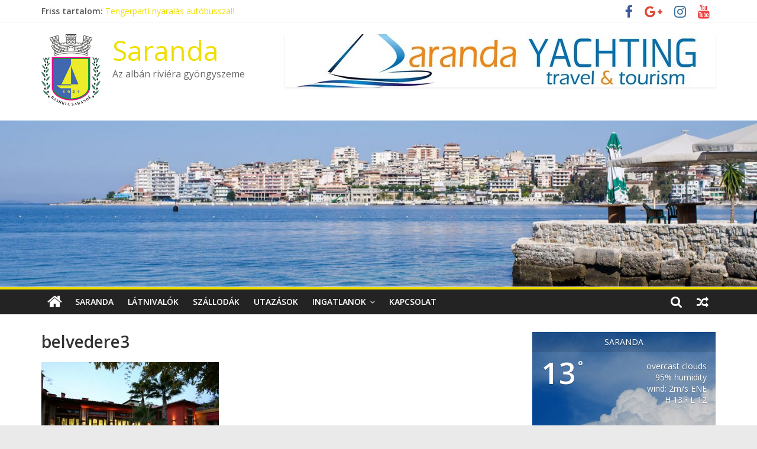

--- FILE ---
content_type: text/html; charset=UTF-8
request_url: https://saranda.hu/belvedere3/
body_size: 12471
content:
<!DOCTYPE html>
<html dir="ltr" lang="hu"
	prefix="og: https://ogp.me/ns#" >
<head>
	<meta charset="UTF-8"/>
	<meta name="viewport" content="width=device-width, initial-scale=1">
	<link rel="profile" href="http://gmpg.org/xfn/11"/>
	<title>belvedere3 | Saranda</title>

		<!-- All in One SEO 4.3.3 - aioseo.com -->
		<meta name="robots" content="max-image-preview:large" />
		<link rel="canonical" href="https://saranda.hu/belvedere3/" />
		<meta name="generator" content="All in One SEO (AIOSEO) 4.3.3 " />
		<meta property="og:locale" content="hu_HU" />
		<meta property="og:site_name" content="Saranda | Az albán riviéra gyöngyszeme" />
		<meta property="og:type" content="article" />
		<meta property="og:title" content="belvedere3 | Saranda" />
		<meta property="og:url" content="https://saranda.hu/belvedere3/" />
		<meta property="og:image" content="https://saranda.hu/wp-content/uploads/2017/10/cropped-saranda-cim.png" />
		<meta property="og:image:secure_url" content="https://saranda.hu/wp-content/uploads/2017/10/cropped-saranda-cim.png" />
		<meta property="article:published_time" content="2017-10-11T13:58:55+00:00" />
		<meta property="article:modified_time" content="2017-10-11T13:58:55+00:00" />
		<meta name="twitter:card" content="summary_large_image" />
		<meta name="twitter:title" content="belvedere3 | Saranda" />
		<meta name="twitter:image" content="https://saranda.hu/wp-content/uploads/2017/10/cropped-saranda-cim.png" />
		<meta name="google" content="nositelinkssearchbox" />
		<script type="application/ld+json" class="aioseo-schema">
			{"@context":"https:\/\/schema.org","@graph":[{"@type":"BreadcrumbList","@id":"https:\/\/saranda.hu\/belvedere3\/#breadcrumblist","itemListElement":[{"@type":"ListItem","@id":"https:\/\/saranda.hu\/#listItem","position":1,"item":{"@type":"WebPage","@id":"https:\/\/saranda.hu\/","name":"Home","description":"Az alb\u00e1n rivi\u00e9ra gy\u00f6ngyszeme","url":"https:\/\/saranda.hu\/"},"nextItem":"https:\/\/saranda.hu\/belvedere3\/#listItem"},{"@type":"ListItem","@id":"https:\/\/saranda.hu\/belvedere3\/#listItem","position":2,"item":{"@type":"WebPage","@id":"https:\/\/saranda.hu\/belvedere3\/","name":"belvedere3","url":"https:\/\/saranda.hu\/belvedere3\/"},"previousItem":"https:\/\/saranda.hu\/#listItem"}]},{"@type":"ItemPage","@id":"https:\/\/saranda.hu\/belvedere3\/#itempage","url":"https:\/\/saranda.hu\/belvedere3\/","name":"belvedere3 | Saranda","inLanguage":"hu-HU","isPartOf":{"@id":"https:\/\/saranda.hu\/#website"},"breadcrumb":{"@id":"https:\/\/saranda.hu\/belvedere3\/#breadcrumblist"},"author":{"@id":"https:\/\/saranda.hu\/author\/bd1293fb665423ecc8000f1f7dc27afc\/#author"},"creator":{"@id":"https:\/\/saranda.hu\/author\/bd1293fb665423ecc8000f1f7dc27afc\/#author"},"datePublished":"2017-10-11T13:58:55+00:00","dateModified":"2017-10-11T13:58:55+00:00"},{"@type":"Organization","@id":"https:\/\/saranda.hu\/#organization","name":"Saranda","url":"https:\/\/saranda.hu\/","logo":{"@type":"ImageObject","url":"https:\/\/saranda.hu\/wp-content\/uploads\/2017\/10\/cropped-saranda-cim.png","@id":"https:\/\/saranda.hu\/#organizationLogo","width":100,"height":121},"image":{"@id":"https:\/\/saranda.hu\/#organizationLogo"}},{"@type":"Person","@id":"https:\/\/saranda.hu\/author\/bd1293fb665423ecc8000f1f7dc27afc\/#author","url":"https:\/\/saranda.hu\/author\/bd1293fb665423ecc8000f1f7dc27afc\/","name":"saranda","image":{"@type":"ImageObject","@id":"https:\/\/saranda.hu\/belvedere3\/#authorImage","url":"https:\/\/secure.gravatar.com\/avatar\/29e5ba8e6d15f8721c37247d8ca5ac1d?s=96&d=mm&r=g","width":96,"height":96,"caption":"saranda"}},{"@type":"WebSite","@id":"https:\/\/saranda.hu\/#website","url":"https:\/\/saranda.hu\/","name":"Saranda","description":"Az alb\u00e1n rivi\u00e9ra gy\u00f6ngyszeme","inLanguage":"hu-HU","publisher":{"@id":"https:\/\/saranda.hu\/#organization"}}]}
		</script>
		<!-- All in One SEO -->

<link rel='dns-prefetch' href='//fonts.googleapis.com' />
<link rel="alternate" type="application/rss+xml" title="Saranda &raquo; hírcsatorna" href="https://saranda.hu/feed/" />
<script type="text/javascript">
window._wpemojiSettings = {"baseUrl":"https:\/\/s.w.org\/images\/core\/emoji\/14.0.0\/72x72\/","ext":".png","svgUrl":"https:\/\/s.w.org\/images\/core\/emoji\/14.0.0\/svg\/","svgExt":".svg","source":{"concatemoji":"https:\/\/saranda.hu\/wp-includes\/js\/wp-emoji-release.min.js?ver=6.2.8"}};
/*! This file is auto-generated */
!function(e,a,t){var n,r,o,i=a.createElement("canvas"),p=i.getContext&&i.getContext("2d");function s(e,t){p.clearRect(0,0,i.width,i.height),p.fillText(e,0,0);e=i.toDataURL();return p.clearRect(0,0,i.width,i.height),p.fillText(t,0,0),e===i.toDataURL()}function c(e){var t=a.createElement("script");t.src=e,t.defer=t.type="text/javascript",a.getElementsByTagName("head")[0].appendChild(t)}for(o=Array("flag","emoji"),t.supports={everything:!0,everythingExceptFlag:!0},r=0;r<o.length;r++)t.supports[o[r]]=function(e){if(p&&p.fillText)switch(p.textBaseline="top",p.font="600 32px Arial",e){case"flag":return s("\ud83c\udff3\ufe0f\u200d\u26a7\ufe0f","\ud83c\udff3\ufe0f\u200b\u26a7\ufe0f")?!1:!s("\ud83c\uddfa\ud83c\uddf3","\ud83c\uddfa\u200b\ud83c\uddf3")&&!s("\ud83c\udff4\udb40\udc67\udb40\udc62\udb40\udc65\udb40\udc6e\udb40\udc67\udb40\udc7f","\ud83c\udff4\u200b\udb40\udc67\u200b\udb40\udc62\u200b\udb40\udc65\u200b\udb40\udc6e\u200b\udb40\udc67\u200b\udb40\udc7f");case"emoji":return!s("\ud83e\udef1\ud83c\udffb\u200d\ud83e\udef2\ud83c\udfff","\ud83e\udef1\ud83c\udffb\u200b\ud83e\udef2\ud83c\udfff")}return!1}(o[r]),t.supports.everything=t.supports.everything&&t.supports[o[r]],"flag"!==o[r]&&(t.supports.everythingExceptFlag=t.supports.everythingExceptFlag&&t.supports[o[r]]);t.supports.everythingExceptFlag=t.supports.everythingExceptFlag&&!t.supports.flag,t.DOMReady=!1,t.readyCallback=function(){t.DOMReady=!0},t.supports.everything||(n=function(){t.readyCallback()},a.addEventListener?(a.addEventListener("DOMContentLoaded",n,!1),e.addEventListener("load",n,!1)):(e.attachEvent("onload",n),a.attachEvent("onreadystatechange",function(){"complete"===a.readyState&&t.readyCallback()})),(e=t.source||{}).concatemoji?c(e.concatemoji):e.wpemoji&&e.twemoji&&(c(e.twemoji),c(e.wpemoji)))}(window,document,window._wpemojiSettings);
</script>
<style type="text/css">
img.wp-smiley,
img.emoji {
	display: inline !important;
	border: none !important;
	box-shadow: none !important;
	height: 1em !important;
	width: 1em !important;
	margin: 0 0.07em !important;
	vertical-align: -0.1em !important;
	background: none !important;
	padding: 0 !important;
}
</style>
	<link rel='stylesheet' id='wp-block-library-css' href='https://saranda.hu/wp-includes/css/dist/block-library/style.min.css?ver=6.2.8' type='text/css' media='all' />
<link rel='stylesheet' id='classic-theme-styles-css' href='https://saranda.hu/wp-includes/css/classic-themes.min.css?ver=6.2.8' type='text/css' media='all' />
<style id='global-styles-inline-css' type='text/css'>
body{--wp--preset--color--black: #000000;--wp--preset--color--cyan-bluish-gray: #abb8c3;--wp--preset--color--white: #ffffff;--wp--preset--color--pale-pink: #f78da7;--wp--preset--color--vivid-red: #cf2e2e;--wp--preset--color--luminous-vivid-orange: #ff6900;--wp--preset--color--luminous-vivid-amber: #fcb900;--wp--preset--color--light-green-cyan: #7bdcb5;--wp--preset--color--vivid-green-cyan: #00d084;--wp--preset--color--pale-cyan-blue: #8ed1fc;--wp--preset--color--vivid-cyan-blue: #0693e3;--wp--preset--color--vivid-purple: #9b51e0;--wp--preset--gradient--vivid-cyan-blue-to-vivid-purple: linear-gradient(135deg,rgba(6,147,227,1) 0%,rgb(155,81,224) 100%);--wp--preset--gradient--light-green-cyan-to-vivid-green-cyan: linear-gradient(135deg,rgb(122,220,180) 0%,rgb(0,208,130) 100%);--wp--preset--gradient--luminous-vivid-amber-to-luminous-vivid-orange: linear-gradient(135deg,rgba(252,185,0,1) 0%,rgba(255,105,0,1) 100%);--wp--preset--gradient--luminous-vivid-orange-to-vivid-red: linear-gradient(135deg,rgba(255,105,0,1) 0%,rgb(207,46,46) 100%);--wp--preset--gradient--very-light-gray-to-cyan-bluish-gray: linear-gradient(135deg,rgb(238,238,238) 0%,rgb(169,184,195) 100%);--wp--preset--gradient--cool-to-warm-spectrum: linear-gradient(135deg,rgb(74,234,220) 0%,rgb(151,120,209) 20%,rgb(207,42,186) 40%,rgb(238,44,130) 60%,rgb(251,105,98) 80%,rgb(254,248,76) 100%);--wp--preset--gradient--blush-light-purple: linear-gradient(135deg,rgb(255,206,236) 0%,rgb(152,150,240) 100%);--wp--preset--gradient--blush-bordeaux: linear-gradient(135deg,rgb(254,205,165) 0%,rgb(254,45,45) 50%,rgb(107,0,62) 100%);--wp--preset--gradient--luminous-dusk: linear-gradient(135deg,rgb(255,203,112) 0%,rgb(199,81,192) 50%,rgb(65,88,208) 100%);--wp--preset--gradient--pale-ocean: linear-gradient(135deg,rgb(255,245,203) 0%,rgb(182,227,212) 50%,rgb(51,167,181) 100%);--wp--preset--gradient--electric-grass: linear-gradient(135deg,rgb(202,248,128) 0%,rgb(113,206,126) 100%);--wp--preset--gradient--midnight: linear-gradient(135deg,rgb(2,3,129) 0%,rgb(40,116,252) 100%);--wp--preset--duotone--dark-grayscale: url('#wp-duotone-dark-grayscale');--wp--preset--duotone--grayscale: url('#wp-duotone-grayscale');--wp--preset--duotone--purple-yellow: url('#wp-duotone-purple-yellow');--wp--preset--duotone--blue-red: url('#wp-duotone-blue-red');--wp--preset--duotone--midnight: url('#wp-duotone-midnight');--wp--preset--duotone--magenta-yellow: url('#wp-duotone-magenta-yellow');--wp--preset--duotone--purple-green: url('#wp-duotone-purple-green');--wp--preset--duotone--blue-orange: url('#wp-duotone-blue-orange');--wp--preset--font-size--small: 13px;--wp--preset--font-size--medium: 20px;--wp--preset--font-size--large: 36px;--wp--preset--font-size--x-large: 42px;--wp--preset--spacing--20: 0.44rem;--wp--preset--spacing--30: 0.67rem;--wp--preset--spacing--40: 1rem;--wp--preset--spacing--50: 1.5rem;--wp--preset--spacing--60: 2.25rem;--wp--preset--spacing--70: 3.38rem;--wp--preset--spacing--80: 5.06rem;--wp--preset--shadow--natural: 6px 6px 9px rgba(0, 0, 0, 0.2);--wp--preset--shadow--deep: 12px 12px 50px rgba(0, 0, 0, 0.4);--wp--preset--shadow--sharp: 6px 6px 0px rgba(0, 0, 0, 0.2);--wp--preset--shadow--outlined: 6px 6px 0px -3px rgba(255, 255, 255, 1), 6px 6px rgba(0, 0, 0, 1);--wp--preset--shadow--crisp: 6px 6px 0px rgba(0, 0, 0, 1);}:where(.is-layout-flex){gap: 0.5em;}body .is-layout-flow > .alignleft{float: left;margin-inline-start: 0;margin-inline-end: 2em;}body .is-layout-flow > .alignright{float: right;margin-inline-start: 2em;margin-inline-end: 0;}body .is-layout-flow > .aligncenter{margin-left: auto !important;margin-right: auto !important;}body .is-layout-constrained > .alignleft{float: left;margin-inline-start: 0;margin-inline-end: 2em;}body .is-layout-constrained > .alignright{float: right;margin-inline-start: 2em;margin-inline-end: 0;}body .is-layout-constrained > .aligncenter{margin-left: auto !important;margin-right: auto !important;}body .is-layout-constrained > :where(:not(.alignleft):not(.alignright):not(.alignfull)){max-width: var(--wp--style--global--content-size);margin-left: auto !important;margin-right: auto !important;}body .is-layout-constrained > .alignwide{max-width: var(--wp--style--global--wide-size);}body .is-layout-flex{display: flex;}body .is-layout-flex{flex-wrap: wrap;align-items: center;}body .is-layout-flex > *{margin: 0;}:where(.wp-block-columns.is-layout-flex){gap: 2em;}.has-black-color{color: var(--wp--preset--color--black) !important;}.has-cyan-bluish-gray-color{color: var(--wp--preset--color--cyan-bluish-gray) !important;}.has-white-color{color: var(--wp--preset--color--white) !important;}.has-pale-pink-color{color: var(--wp--preset--color--pale-pink) !important;}.has-vivid-red-color{color: var(--wp--preset--color--vivid-red) !important;}.has-luminous-vivid-orange-color{color: var(--wp--preset--color--luminous-vivid-orange) !important;}.has-luminous-vivid-amber-color{color: var(--wp--preset--color--luminous-vivid-amber) !important;}.has-light-green-cyan-color{color: var(--wp--preset--color--light-green-cyan) !important;}.has-vivid-green-cyan-color{color: var(--wp--preset--color--vivid-green-cyan) !important;}.has-pale-cyan-blue-color{color: var(--wp--preset--color--pale-cyan-blue) !important;}.has-vivid-cyan-blue-color{color: var(--wp--preset--color--vivid-cyan-blue) !important;}.has-vivid-purple-color{color: var(--wp--preset--color--vivid-purple) !important;}.has-black-background-color{background-color: var(--wp--preset--color--black) !important;}.has-cyan-bluish-gray-background-color{background-color: var(--wp--preset--color--cyan-bluish-gray) !important;}.has-white-background-color{background-color: var(--wp--preset--color--white) !important;}.has-pale-pink-background-color{background-color: var(--wp--preset--color--pale-pink) !important;}.has-vivid-red-background-color{background-color: var(--wp--preset--color--vivid-red) !important;}.has-luminous-vivid-orange-background-color{background-color: var(--wp--preset--color--luminous-vivid-orange) !important;}.has-luminous-vivid-amber-background-color{background-color: var(--wp--preset--color--luminous-vivid-amber) !important;}.has-light-green-cyan-background-color{background-color: var(--wp--preset--color--light-green-cyan) !important;}.has-vivid-green-cyan-background-color{background-color: var(--wp--preset--color--vivid-green-cyan) !important;}.has-pale-cyan-blue-background-color{background-color: var(--wp--preset--color--pale-cyan-blue) !important;}.has-vivid-cyan-blue-background-color{background-color: var(--wp--preset--color--vivid-cyan-blue) !important;}.has-vivid-purple-background-color{background-color: var(--wp--preset--color--vivid-purple) !important;}.has-black-border-color{border-color: var(--wp--preset--color--black) !important;}.has-cyan-bluish-gray-border-color{border-color: var(--wp--preset--color--cyan-bluish-gray) !important;}.has-white-border-color{border-color: var(--wp--preset--color--white) !important;}.has-pale-pink-border-color{border-color: var(--wp--preset--color--pale-pink) !important;}.has-vivid-red-border-color{border-color: var(--wp--preset--color--vivid-red) !important;}.has-luminous-vivid-orange-border-color{border-color: var(--wp--preset--color--luminous-vivid-orange) !important;}.has-luminous-vivid-amber-border-color{border-color: var(--wp--preset--color--luminous-vivid-amber) !important;}.has-light-green-cyan-border-color{border-color: var(--wp--preset--color--light-green-cyan) !important;}.has-vivid-green-cyan-border-color{border-color: var(--wp--preset--color--vivid-green-cyan) !important;}.has-pale-cyan-blue-border-color{border-color: var(--wp--preset--color--pale-cyan-blue) !important;}.has-vivid-cyan-blue-border-color{border-color: var(--wp--preset--color--vivid-cyan-blue) !important;}.has-vivid-purple-border-color{border-color: var(--wp--preset--color--vivid-purple) !important;}.has-vivid-cyan-blue-to-vivid-purple-gradient-background{background: var(--wp--preset--gradient--vivid-cyan-blue-to-vivid-purple) !important;}.has-light-green-cyan-to-vivid-green-cyan-gradient-background{background: var(--wp--preset--gradient--light-green-cyan-to-vivid-green-cyan) !important;}.has-luminous-vivid-amber-to-luminous-vivid-orange-gradient-background{background: var(--wp--preset--gradient--luminous-vivid-amber-to-luminous-vivid-orange) !important;}.has-luminous-vivid-orange-to-vivid-red-gradient-background{background: var(--wp--preset--gradient--luminous-vivid-orange-to-vivid-red) !important;}.has-very-light-gray-to-cyan-bluish-gray-gradient-background{background: var(--wp--preset--gradient--very-light-gray-to-cyan-bluish-gray) !important;}.has-cool-to-warm-spectrum-gradient-background{background: var(--wp--preset--gradient--cool-to-warm-spectrum) !important;}.has-blush-light-purple-gradient-background{background: var(--wp--preset--gradient--blush-light-purple) !important;}.has-blush-bordeaux-gradient-background{background: var(--wp--preset--gradient--blush-bordeaux) !important;}.has-luminous-dusk-gradient-background{background: var(--wp--preset--gradient--luminous-dusk) !important;}.has-pale-ocean-gradient-background{background: var(--wp--preset--gradient--pale-ocean) !important;}.has-electric-grass-gradient-background{background: var(--wp--preset--gradient--electric-grass) !important;}.has-midnight-gradient-background{background: var(--wp--preset--gradient--midnight) !important;}.has-small-font-size{font-size: var(--wp--preset--font-size--small) !important;}.has-medium-font-size{font-size: var(--wp--preset--font-size--medium) !important;}.has-large-font-size{font-size: var(--wp--preset--font-size--large) !important;}.has-x-large-font-size{font-size: var(--wp--preset--font-size--x-large) !important;}
.wp-block-navigation a:where(:not(.wp-element-button)){color: inherit;}
:where(.wp-block-columns.is-layout-flex){gap: 2em;}
.wp-block-pullquote{font-size: 1.5em;line-height: 1.6;}
</style>
<link rel='stylesheet' id='awesome-weather-css' href='https://saranda.hu/wp-content/plugins/awesome-weather/awesome-weather.css?ver=6.2.8' type='text/css' media='all' />
<style id='awesome-weather-inline-css' type='text/css'>
.awesome-weather-wrap { font-family: 'Open Sans', sans-serif; font-weight: 400; font-size: 14px; line-height: 14px; }
</style>
<link rel='stylesheet' id='opensans-googlefont-css' href='//fonts.googleapis.com/css?family=Open+Sans%3A400&#038;ver=6.2.8' type='text/css' media='all' />
<link rel='stylesheet' id='contact-form-7-css' href='https://saranda.hu/wp-content/plugins/contact-form-7/includes/css/styles.css?ver=5.1.7' type='text/css' media='all' />
<link rel='stylesheet' id='colormag_google_fonts-css' href='//fonts.googleapis.com/css?family=Open+Sans%3A400%2C600&#038;ver=6.2.8' type='text/css' media='all' />
<link rel='stylesheet' id='colormag_style-css' href='https://saranda.hu/wp-content/themes/colormag/style.css?ver=6.2.8' type='text/css' media='all' />
<link rel='stylesheet' id='colormag-fontawesome-css' href='https://saranda.hu/wp-content/themes/colormag/fontawesome/css/font-awesome.css?ver=4.2.1' type='text/css' media='all' />
<link rel='stylesheet' id='slb_core-css' href='https://saranda.hu/wp-content/plugins/simple-lightbox/client/css/app.css?ver=2.8.1' type='text/css' media='all' />
<script type='text/javascript' src='https://saranda.hu/wp-includes/js/jquery/jquery.min.js?ver=3.6.4' id='jquery-core-js'></script>
<script type='text/javascript' src='https://saranda.hu/wp-includes/js/jquery/jquery-migrate.min.js?ver=3.4.0' id='jquery-migrate-js'></script>
<script type='text/javascript' id='accordions_js-js-extra'>
/* <![CDATA[ */
var accordions_ajax = {"accordions_ajaxurl":"https:\/\/saranda.hu\/wp-admin\/admin-ajax.php"};
/* ]]> */
</script>
<script type='text/javascript' src='https://saranda.hu/wp-content/plugins/accordions/assets/frontend/js/scripts.js?ver=6.2.8' id='accordions_js-js'></script>
<!--[if lte IE 8]>
<script type='text/javascript' src='https://saranda.hu/wp-content/themes/colormag/js/html5shiv.min.js?ver=6.2.8' id='html5-js'></script>
<![endif]-->
<link rel="https://api.w.org/" href="https://saranda.hu/wp-json/" /><link rel="alternate" type="application/json" href="https://saranda.hu/wp-json/wp/v2/media/250" /><link rel="EditURI" type="application/rsd+xml" title="RSD" href="https://saranda.hu/xmlrpc.php?rsd" />
<link rel="wlwmanifest" type="application/wlwmanifest+xml" href="https://saranda.hu/wp-includes/wlwmanifest.xml" />
<meta name="generator" content="WordPress 6.2.8" />
<link rel='shortlink' href='https://saranda.hu/?p=250' />
<link rel="alternate" type="application/json+oembed" href="https://saranda.hu/wp-json/oembed/1.0/embed?url=https%3A%2F%2Fsaranda.hu%2Fbelvedere3%2F" />
<link rel="alternate" type="text/xml+oembed" href="https://saranda.hu/wp-json/oembed/1.0/embed?url=https%3A%2F%2Fsaranda.hu%2Fbelvedere3%2F&#038;format=xml" />
<link rel="icon" href="https://saranda.hu/wp-content/uploads/2017/10/cropped-saranda-ico-32x32.png" sizes="32x32" />
<link rel="icon" href="https://saranda.hu/wp-content/uploads/2017/10/cropped-saranda-ico-192x192.png" sizes="192x192" />
<link rel="apple-touch-icon" href="https://saranda.hu/wp-content/uploads/2017/10/cropped-saranda-ico-180x180.png" />
<meta name="msapplication-TileImage" content="https://saranda.hu/wp-content/uploads/2017/10/cropped-saranda-ico-270x270.png" />
<!-- Saranda Internal Styles -->		<style type="text/css"> .colormag-button,blockquote,button,input[type=reset],input[type=button],input[type=submit],
		#masthead.colormag-header-clean #site-navigation.main-small-navigation .menu-toggle{background-color:#efdf00}
		#site-title a,.next a:hover,.previous a:hover,.social-links i.fa:hover,a,
		#masthead.colormag-header-clean .social-links li:hover i.fa,
		#masthead.colormag-header-classic .social-links li:hover i.fa,
		#masthead.colormag-header-clean .breaking-news .newsticker a:hover,
		#masthead.colormag-header-classic .breaking-news .newsticker a:hover,
		#masthead.colormag-header-classic #site-navigation .fa.search-top:hover,
		#masthead.colormag-header-classic #site-navigation.main-navigation .random-post a:hover .fa-random,
		.dark-skin #masthead.colormag-header-classic #site-navigation.main-navigation .home-icon:hover .fa,
		#masthead .main-small-navigation li:hover > .sub-toggle i,
		.better-responsive-menu #masthead .main-small-navigation .sub-toggle.active .fa {color:#efdf00}
		.fa.search-top:hover,
		#masthead.colormag-header-classic #site-navigation.main-small-navigation .menu-toggle,
		.main-navigation ul li.focus > a,
        #masthead.colormag-header-classic .main-navigation ul ul.sub-menu li.focus > a {background-color:#efdf00}
		#site-navigation{border-top:4px solid #efdf00}
		.home-icon.front_page_on,.main-navigation a:hover,.main-navigation ul li ul li a:hover,
		.main-navigation ul li ul li:hover>a,
		.main-navigation ul li.current-menu-ancestor>a,
		.main-navigation ul li.current-menu-item ul li a:hover,
		.main-navigation ul li.current-menu-item>a,
		.main-navigation ul li.current_page_ancestor>a,
		.main-navigation ul li.current_page_item>a,
		.main-navigation ul li:hover>a,
		.main-small-navigation li a:hover,
		.site-header .menu-toggle:hover,
		#masthead.colormag-header-classic .main-navigation ul ul.sub-menu li:hover > a,
		#masthead.colormag-header-classic .main-navigation ul ul.sub-menu li.current-menu-ancestor > a,
		#masthead.colormag-header-classic .main-navigation ul ul.sub-menu li.current-menu-item > a,
		#masthead .main-small-navigation li:hover > a,
		#masthead .main-small-navigation li.current-page-ancestor > a,
		#masthead .main-small-navigation li.current-menu-ancestor > a,
		#masthead .main-small-navigation li.current-page-item > a,
		#masthead .main-small-navigation li.current-menu-item > a{background-color:#efdf00}
		#masthead.colormag-header-classic .main-navigation .home-icon a:hover .fa { color:#efdf00}
		.main-small-navigation .current-menu-item>a,.main-small-navigation .current_page_item>a {background:#efdf00}
		#masthead.colormag-header-classic .main-navigation ul ul.sub-menu li:hover,
		#masthead.colormag-header-classic .main-navigation ul ul.sub-menu li.current-menu-ancestor,
		#masthead.colormag-header-classic .main-navigation ul ul.sub-menu li.current-menu-item,
		#masthead.colormag-header-classic #site-navigation .menu-toggle,
		#masthead.colormag-header-classic #site-navigation .menu-toggle:hover,
		#masthead.colormag-header-classic .main-navigation ul > li:hover > a,
        #masthead.colormag-header-classic .main-navigation ul > li.current-menu-item > a,
        #masthead.colormag-header-classic .main-navigation ul > li.current-menu-ancestor > a,
        #masthead.colormag-header-classic .main-navigation ul li.focus > a{ border-color:#efdf00}
		.promo-button-area a:hover{border:2px solid #efdf00;background-color:#efdf00}
		#content .wp-pagenavi .current,
		#content .wp-pagenavi a:hover,.format-link .entry-content a,.pagination span{ background-color:#efdf00}
		.pagination a span:hover{color:#efdf00;border-color:#efdf00}
		#content .comments-area a.comment-edit-link:hover,#content .comments-area a.comment-permalink:hover,
		#content .comments-area article header cite a:hover,.comments-area .comment-author-link a:hover{color:#efdf00}
		.comments-area .comment-author-link span{background-color:#efdf00}
		.comment .comment-reply-link:hover,.nav-next a,.nav-previous a{color:#efdf00}
		#secondary .widget-title{border-bottom:2px solid #efdf00}
		#secondary .widget-title span{background-color:#efdf00}
		.footer-widgets-area .widget-title{border-bottom:2px solid #efdf00}
		.footer-widgets-area .widget-title span,
		.colormag-footer--classic .footer-widgets-area .widget-title span::before{background-color:#efdf00}
		.footer-widgets-area a:hover{color:#efdf00}
		.advertisement_above_footer .widget-title{ border-bottom:2px solid #efdf00}
		.advertisement_above_footer .widget-title span{background-color:#efdf00}
		a#scroll-up i{color:#efdf00}
		.page-header .page-title{border-bottom:2px solid #efdf00}
		#content .post .article-content .above-entry-meta .cat-links a,
		.page-header .page-title span{ background-color:#efdf00}
		#content .post .article-content .entry-title a:hover,
		.entry-meta .byline i,.entry-meta .cat-links i,.entry-meta a,
		.post .entry-title a:hover,.search .entry-title a:hover{color:#efdf00}
		.entry-meta .post-format i{background-color:#efdf00}
		.entry-meta .comments-link a:hover,.entry-meta .edit-link a:hover,.entry-meta .posted-on a:hover,
		.entry-meta .tag-links a:hover,.single #content .tags a:hover{color:#efdf00}.more-link,
		.no-post-thumbnail{background-color:#efdf00}
		.post-box .entry-meta .cat-links a:hover,.post-box .entry-meta .posted-on a:hover,
		.post.post-box .entry-title a:hover{color:#efdf00}
		.widget_featured_slider .slide-content .above-entry-meta .cat-links a{background-color:#efdf00}
		.widget_featured_slider .slide-content .below-entry-meta .byline a:hover,
		.widget_featured_slider .slide-content .below-entry-meta .comments a:hover,
		.widget_featured_slider .slide-content .below-entry-meta .posted-on a:hover,
		.widget_featured_slider .slide-content .entry-title a:hover{color:#efdf00}
		.widget_highlighted_posts .article-content .above-entry-meta .cat-links a {background-color:#efdf00}
		.byline a:hover,.comments a:hover,.edit-link a:hover,.posted-on a:hover,.tag-links a:hover,
		.widget_highlighted_posts .article-content .below-entry-meta .byline a:hover,
		.widget_highlighted_posts .article-content .below-entry-meta .comments a:hover,
		.widget_highlighted_posts .article-content .below-entry-meta .posted-on a:hover,
		.widget_highlighted_posts .article-content .entry-title a:hover{color:#efdf00}
		.widget_featured_posts .article-content .above-entry-meta .cat-links a{background-color:#efdf00}
		.widget_featured_posts .article-content .entry-title a:hover{color:#efdf00}
		.widget_featured_posts .widget-title{border-bottom:2px solid #efdf00}
		.widget_featured_posts .widget-title span{background-color:#efdf00}
		.related-posts-main-title .fa,.single-related-posts .article-content .entry-title a:hover{color:#efdf00} .widget_slider_area .widget-title,.widget_beside_slider .widget-title { border-bottom:2px solid #efdf00} .widget_slider_area .widget-title span,.widget_beside_slider .widget-title span { background-color:#efdf00}
		 @media (max-width: 768px) {.better-responsive-menu .sub-toggle{background-color:#d1c100}}</style>
				<style type="text/css" id="wp-custom-css">
			/*
Itt adhatunk meg saját CSS kódot.

Kattintsunk a fenti segítség ikonra a további információkhoz.
*/

h1.entry-title {
	font-weight: bold;
	font-size: 28px !important;
}		</style>
		</head>

<body class="attachment attachment-template-default single single-attachment postid-250 attachmentid-250 attachment-jpeg wp-custom-logo  wide better-responsive-menu">

<svg xmlns="http://www.w3.org/2000/svg" viewBox="0 0 0 0" width="0" height="0" focusable="false" role="none" style="visibility: hidden; position: absolute; left: -9999px; overflow: hidden;" ><defs><filter id="wp-duotone-dark-grayscale"><feColorMatrix color-interpolation-filters="sRGB" type="matrix" values=" .299 .587 .114 0 0 .299 .587 .114 0 0 .299 .587 .114 0 0 .299 .587 .114 0 0 " /><feComponentTransfer color-interpolation-filters="sRGB" ><feFuncR type="table" tableValues="0 0.49803921568627" /><feFuncG type="table" tableValues="0 0.49803921568627" /><feFuncB type="table" tableValues="0 0.49803921568627" /><feFuncA type="table" tableValues="1 1" /></feComponentTransfer><feComposite in2="SourceGraphic" operator="in" /></filter></defs></svg><svg xmlns="http://www.w3.org/2000/svg" viewBox="0 0 0 0" width="0" height="0" focusable="false" role="none" style="visibility: hidden; position: absolute; left: -9999px; overflow: hidden;" ><defs><filter id="wp-duotone-grayscale"><feColorMatrix color-interpolation-filters="sRGB" type="matrix" values=" .299 .587 .114 0 0 .299 .587 .114 0 0 .299 .587 .114 0 0 .299 .587 .114 0 0 " /><feComponentTransfer color-interpolation-filters="sRGB" ><feFuncR type="table" tableValues="0 1" /><feFuncG type="table" tableValues="0 1" /><feFuncB type="table" tableValues="0 1" /><feFuncA type="table" tableValues="1 1" /></feComponentTransfer><feComposite in2="SourceGraphic" operator="in" /></filter></defs></svg><svg xmlns="http://www.w3.org/2000/svg" viewBox="0 0 0 0" width="0" height="0" focusable="false" role="none" style="visibility: hidden; position: absolute; left: -9999px; overflow: hidden;" ><defs><filter id="wp-duotone-purple-yellow"><feColorMatrix color-interpolation-filters="sRGB" type="matrix" values=" .299 .587 .114 0 0 .299 .587 .114 0 0 .299 .587 .114 0 0 .299 .587 .114 0 0 " /><feComponentTransfer color-interpolation-filters="sRGB" ><feFuncR type="table" tableValues="0.54901960784314 0.98823529411765" /><feFuncG type="table" tableValues="0 1" /><feFuncB type="table" tableValues="0.71764705882353 0.25490196078431" /><feFuncA type="table" tableValues="1 1" /></feComponentTransfer><feComposite in2="SourceGraphic" operator="in" /></filter></defs></svg><svg xmlns="http://www.w3.org/2000/svg" viewBox="0 0 0 0" width="0" height="0" focusable="false" role="none" style="visibility: hidden; position: absolute; left: -9999px; overflow: hidden;" ><defs><filter id="wp-duotone-blue-red"><feColorMatrix color-interpolation-filters="sRGB" type="matrix" values=" .299 .587 .114 0 0 .299 .587 .114 0 0 .299 .587 .114 0 0 .299 .587 .114 0 0 " /><feComponentTransfer color-interpolation-filters="sRGB" ><feFuncR type="table" tableValues="0 1" /><feFuncG type="table" tableValues="0 0.27843137254902" /><feFuncB type="table" tableValues="0.5921568627451 0.27843137254902" /><feFuncA type="table" tableValues="1 1" /></feComponentTransfer><feComposite in2="SourceGraphic" operator="in" /></filter></defs></svg><svg xmlns="http://www.w3.org/2000/svg" viewBox="0 0 0 0" width="0" height="0" focusable="false" role="none" style="visibility: hidden; position: absolute; left: -9999px; overflow: hidden;" ><defs><filter id="wp-duotone-midnight"><feColorMatrix color-interpolation-filters="sRGB" type="matrix" values=" .299 .587 .114 0 0 .299 .587 .114 0 0 .299 .587 .114 0 0 .299 .587 .114 0 0 " /><feComponentTransfer color-interpolation-filters="sRGB" ><feFuncR type="table" tableValues="0 0" /><feFuncG type="table" tableValues="0 0.64705882352941" /><feFuncB type="table" tableValues="0 1" /><feFuncA type="table" tableValues="1 1" /></feComponentTransfer><feComposite in2="SourceGraphic" operator="in" /></filter></defs></svg><svg xmlns="http://www.w3.org/2000/svg" viewBox="0 0 0 0" width="0" height="0" focusable="false" role="none" style="visibility: hidden; position: absolute; left: -9999px; overflow: hidden;" ><defs><filter id="wp-duotone-magenta-yellow"><feColorMatrix color-interpolation-filters="sRGB" type="matrix" values=" .299 .587 .114 0 0 .299 .587 .114 0 0 .299 .587 .114 0 0 .299 .587 .114 0 0 " /><feComponentTransfer color-interpolation-filters="sRGB" ><feFuncR type="table" tableValues="0.78039215686275 1" /><feFuncG type="table" tableValues="0 0.94901960784314" /><feFuncB type="table" tableValues="0.35294117647059 0.47058823529412" /><feFuncA type="table" tableValues="1 1" /></feComponentTransfer><feComposite in2="SourceGraphic" operator="in" /></filter></defs></svg><svg xmlns="http://www.w3.org/2000/svg" viewBox="0 0 0 0" width="0" height="0" focusable="false" role="none" style="visibility: hidden; position: absolute; left: -9999px; overflow: hidden;" ><defs><filter id="wp-duotone-purple-green"><feColorMatrix color-interpolation-filters="sRGB" type="matrix" values=" .299 .587 .114 0 0 .299 .587 .114 0 0 .299 .587 .114 0 0 .299 .587 .114 0 0 " /><feComponentTransfer color-interpolation-filters="sRGB" ><feFuncR type="table" tableValues="0.65098039215686 0.40392156862745" /><feFuncG type="table" tableValues="0 1" /><feFuncB type="table" tableValues="0.44705882352941 0.4" /><feFuncA type="table" tableValues="1 1" /></feComponentTransfer><feComposite in2="SourceGraphic" operator="in" /></filter></defs></svg><svg xmlns="http://www.w3.org/2000/svg" viewBox="0 0 0 0" width="0" height="0" focusable="false" role="none" style="visibility: hidden; position: absolute; left: -9999px; overflow: hidden;" ><defs><filter id="wp-duotone-blue-orange"><feColorMatrix color-interpolation-filters="sRGB" type="matrix" values=" .299 .587 .114 0 0 .299 .587 .114 0 0 .299 .587 .114 0 0 .299 .587 .114 0 0 " /><feComponentTransfer color-interpolation-filters="sRGB" ><feFuncR type="table" tableValues="0.098039215686275 1" /><feFuncG type="table" tableValues="0 0.66274509803922" /><feFuncB type="table" tableValues="0.84705882352941 0.41960784313725" /><feFuncA type="table" tableValues="1 1" /></feComponentTransfer><feComposite in2="SourceGraphic" operator="in" /></filter></defs></svg>

<div id="page" class="hfeed site">
	<a class="skip-link screen-reader-text" href="#main">Skip to content</a>

	
	
	<header id="masthead" class="site-header clearfix ">
		<div id="header-text-nav-container" class="clearfix">

						<div class="news-bar">
				<div class="inner-wrap clearfix">
					
							<div class="breaking-news">
			<strong class="breaking-news-latest">Friss tartalom:</strong>
			<ul class="newsticker">
									<li>
						<a href="https://saranda.hu/2020/01/07/tengerparti-nyaralas-autobusszal/"
						   title="Tengerparti nyaralás autóbusszal!">Tengerparti nyaralás autóbusszal!</a>
					</li>
									<li>
						<a href="https://saranda.hu/2019/07/01/elado-apartmanok-sarandaban/"
						   title="Eladó apartmanok Sarandában">Eladó apartmanok Sarandában</a>
					</li>
									<li>
						<a href="https://saranda.hu/2019/03/06/hotel-pini/"
						   title="Hotel Pini ***">Hotel Pini ***</a>
					</li>
									<li>
						<a href="https://saranda.hu/2019/02/22/aquamarine-apartments/"
						   title="Aquamarine Apartments">Aquamarine Apartments</a>
					</li>
									<li>
						<a href="https://saranda.hu/2019/01/24/afrimi-relax-apartments/"
						   title="Afrimi Relax Apartments ***">Afrimi Relax Apartments ***</a>
					</li>
							</ul>
		</div>
		
							<div class="social-links clearfix">
			<ul>
				<li><a href="#" target="_blank"><i class="fa fa-facebook"></i></a></li><li><a href="#" target="_blank"><i class="fa fa-google-plus"></i></a></li><li><a href="#" target="_blank"><i class="fa fa-instagram"></i></a></li><li><a href="https://www.youtube.com/channel/UC398jGwBHv0PrrFgf10uQ4A" target="_blank"><i class="fa fa-youtube"></i></a></li>			</ul>
		</div><!-- .social-links -->
						</div>
			</div>
		
			
			
		<div class="inner-wrap">

			<div id="header-text-nav-wrap" class="clearfix">
				<div id="header-left-section">
											<div id="header-logo-image">
							<a href="https://saranda.hu/" class="custom-logo-link" rel="home"><img width="100" height="121" src="https://saranda.hu/wp-content/uploads/2017/10/cropped-saranda-cim.png" class="custom-logo" alt="Saranda" decoding="async" /></a>						</div><!-- #header-logo-image -->
											<div id="header-text" class="">
													<h3 id="site-title">
								<a href="https://saranda.hu/" title="Saranda" rel="home">Saranda</a>
							</h3>
																		<p id="site-description">Az albán riviéra gyöngyszeme</p>
						<!-- #site-description -->
					</div><!-- #header-text -->
				</div><!-- #header-left-section -->
				<div id="header-right-section">
											<div id="header-right-sidebar" class="clearfix">
							<aside id="colormag_728x90_advertisement_widget-2" class="widget widget_728x90_advertisement clearfix">
		<div class="advertisement_728x90">
			<div class="advertisement-content"><a href="#" class="single_ad_728x90" target="_blank" rel="nofollow">
                                    <img src="https://saranda.hu/wp-content/uploads/2017/10/d16425717afe67629db93753966fc074-9000x9000.jpg" width="728" height="90" alt="">
                           </a></div>		</div>
		</aside>						</div>
										</div><!-- #header-right-section -->

			</div><!-- #header-text-nav-wrap -->

		</div><!-- .inner-wrap -->

		
			<div id="wp-custom-header" class="wp-custom-header"><div class="header-image-wrap"><img src="https://saranda.hu/wp-content/uploads/2017/11/cropped-saranda-fejlec.jpg" class="header-image" width="1500" height="329" alt="Saranda"></div></div>
			
		<nav id="site-navigation" class="main-navigation clearfix" role="navigation">
			<div class="inner-wrap clearfix">
				
					<div class="home-icon">
						<a href="https://saranda.hu/" title="Saranda"><i class="fa fa-home"></i></a>
					</div>

					
									<div class="search-random-icons-container">
								<div class="random-post">
							<a href="https://saranda.hu/2017/10/31/az-onchesmosi-zsinagoga-romjai/" title="View a random post"><i
							class="fa fa-random"></i></a>
					</div>
									<div class="top-search-wrap">
								<i class="fa fa-search search-top"></i>
								<div class="search-form-top">
									<form action="https://saranda.hu/" class="search-form searchform clearfix" method="get">
   <div class="search-wrap">
      <input type="text" placeholder="Search" class="s field" name="s">
      <button class="search-icon" type="submit"></button>
   </div>
</form><!-- .searchform -->								</div>
							</div>
											</div>
				
				<p class="menu-toggle"></p>
				<div class="menu-primary-container"><ul id="menu-primary-2" class="menu"><li id="menu-item-200" class="menu-item menu-item-type-post_type menu-item-object-page menu-item-200"><a href="https://saranda.hu/saranda/">Saranda</a></li>
<li id="menu-item-203" class="menu-item menu-item-type-taxonomy menu-item-object-category menu-item-203"><a href="https://saranda.hu/category/latnivalok/">Látnivalók</a></li>
<li id="menu-item-205" class="menu-item menu-item-type-taxonomy menu-item-object-category menu-item-205"><a href="https://saranda.hu/category/szallodak/">Szállodák</a></li>
<li id="menu-item-206" class="menu-item menu-item-type-taxonomy menu-item-object-category menu-item-206"><a href="https://saranda.hu/category/utazasok/">Utazások</a></li>
<li id="menu-item-659" class="menu-item menu-item-type-custom menu-item-object-custom menu-item-has-children menu-item-659"><a target="_blank" rel="noopener" href="https://apartman.saranda.hu/">Ingatlanok</a>
<ul class="sub-menu">
	<li id="menu-item-660" class="menu-item menu-item-type-custom menu-item-object-custom menu-item-660"><a target="_blank" rel="noopener" href="https://apartman.saranda.hu/">Apartmanok</a></li>
	<li id="menu-item-342" class="menu-item menu-item-type-post_type menu-item-object-page menu-item-342"><a href="https://saranda.hu/uzleti-ingatlanok/">Üzleti ingatlanok</a></li>
</ul>
</li>
<li id="menu-item-191" class="menu-item menu-item-type-post_type menu-item-object-page menu-item-191"><a href="https://saranda.hu/kapcsolat/">Kapcsolat</a></li>
</ul></div>
			</div>
		</nav>

		
		</div><!-- #header-text-nav-container -->

		
	</header>

		
	<div id="main" class="clearfix">
		<div class="inner-wrap clearfix">

	
	<div id="primary">
		<div id="content" class="clearfix">

			
				
<article id="post-250" class="post-250 attachment type-attachment status-inherit hentry">
	
   
   
   <div class="article-content clearfix">

   
   
      <header class="entry-header">
   		<h1 class="entry-title">
   			belvedere3   		</h1>
   	</header>

   	
   	<div class="entry-content clearfix">
   		<p class="attachment"><a href="https://saranda.hu/wp-content/uploads/2017/10/belvedere3.jpg" data-slb-active="1" data-slb-asset="690061891" data-slb-internal="0" data-slb-group="250"><img width="300" height="200" src="https://saranda.hu/wp-content/uploads/2017/10/belvedere3-300x200.jpg" class="attachment-medium size-medium" alt="" decoding="async" loading="lazy" srcset="https://saranda.hu/wp-content/uploads/2017/10/belvedere3-300x200.jpg 300w, https://saranda.hu/wp-content/uploads/2017/10/belvedere3-768x512.jpg 768w, https://saranda.hu/wp-content/uploads/2017/10/belvedere3.jpg 1024w" sizes="(max-width: 300px) 100vw, 300px" /></a></p>
   	</div>

   </div>

	</article>

			
		</div><!-- #content -->

      
		<ul class="default-wp-page clearfix">
			<li class="previous"><a href='https://saranda.hu/belvedere2/'>&larr; Previous</a></li>
			<li class="next"><a href='https://saranda.hu/belvedere4/'>Next &rarr;</a></li>
		</ul>
	
      
      

	<h4 class="related-posts-main-title">
		<i class="fa fa-thumbs-up"></i><span>You May Also Like</span>
	</h4>

	<div class="related-posts clearfix">

					<div class="single-related-posts">

									<div class="related-posts-thumbnail">
						<a href="https://saranda.hu/2018/08/14/hotel-seaside-saranda/" title="Hotel Seaside Saranda ****">
							<img width="390" height="205" src="https://saranda.hu/wp-content/uploads/2018/08/seaside1-390x205.jpg" class="attachment-colormag-featured-post-medium size-colormag-featured-post-medium wp-post-image" alt="" decoding="async" loading="lazy" />						</a>
					</div>
				
				<div class="article-content">

					<h3 class="entry-title">
						<a href="https://saranda.hu/2018/08/14/hotel-seaside-saranda/" rel="bookmark" title="Hotel Seaside Saranda ****">Hotel Seaside Saranda ****</a>
					</h3><!--/.post-title-->

					<div class="below-entry-meta">
						<span class="posted-on"><a href="https://saranda.hu/2018/08/14/hotel-seaside-saranda/" title="12:01" rel="bookmark"><i class="fa fa-calendar-o"></i> <time class="entry-date published" datetime="2018-08-14T12:01:30+00:00">2018-08-14</time><time class="updated" datetime="2021-02-09T09:08:55+00:00">2021-02-09</time></a></span>
						<span class="byline"><span class="author vcard"><i class="fa fa-user"></i><a class="url fn n" href="https://saranda.hu/author/bd1293fb665423ecc8000f1f7dc27afc/" title="saranda">saranda</a></span></span>

											</div>

				</div>

			</div><!--/.related-->
					<div class="single-related-posts">

									<div class="related-posts-thumbnail">
						<a href="https://saranda.hu/2017/10/30/epirus-hotel/" title="Epirus Hotel ***">
							<img width="390" height="205" src="https://saranda.hu/wp-content/uploads/2017/10/epirus07-390x205.jpg" class="attachment-colormag-featured-post-medium size-colormag-featured-post-medium wp-post-image" alt="" decoding="async" loading="lazy" />						</a>
					</div>
				
				<div class="article-content">

					<h3 class="entry-title">
						<a href="https://saranda.hu/2017/10/30/epirus-hotel/" rel="bookmark" title="Epirus Hotel ***">Epirus Hotel ***</a>
					</h3><!--/.post-title-->

					<div class="below-entry-meta">
						<span class="posted-on"><a href="https://saranda.hu/2017/10/30/epirus-hotel/" title="15:20" rel="bookmark"><i class="fa fa-calendar-o"></i> <time class="entry-date published" datetime="2017-10-30T15:20:33+00:00">2017-10-30</time><time class="updated" datetime="2021-02-09T09:10:19+00:00">2021-02-09</time></a></span>
						<span class="byline"><span class="author vcard"><i class="fa fa-user"></i><a class="url fn n" href="https://saranda.hu/author/bd1293fb665423ecc8000f1f7dc27afc/" title="saranda">saranda</a></span></span>

											</div>

				</div>

			</div><!--/.related-->
					<div class="single-related-posts">

									<div class="related-posts-thumbnail">
						<a href="https://saranda.hu/2017/12/06/bougainville-bay-hotel/" title="Bougainville Bay Hotel ****">
							<img width="390" height="205" src="https://saranda.hu/wp-content/uploads/2017/12/bougain06-390x205.jpg" class="attachment-colormag-featured-post-medium size-colormag-featured-post-medium wp-post-image" alt="" decoding="async" loading="lazy" />						</a>
					</div>
				
				<div class="article-content">

					<h3 class="entry-title">
						<a href="https://saranda.hu/2017/12/06/bougainville-bay-hotel/" rel="bookmark" title="Bougainville Bay Hotel ****">Bougainville Bay Hotel ****</a>
					</h3><!--/.post-title-->

					<div class="below-entry-meta">
						<span class="posted-on"><a href="https://saranda.hu/2017/12/06/bougainville-bay-hotel/" title="13:11" rel="bookmark"><i class="fa fa-calendar-o"></i> <time class="entry-date published" datetime="2017-12-06T13:11:26+00:00">2017-12-06</time><time class="updated" datetime="2021-02-09T09:09:45+00:00">2021-02-09</time></a></span>
						<span class="byline"><span class="author vcard"><i class="fa fa-user"></i><a class="url fn n" href="https://saranda.hu/author/bd1293fb665423ecc8000f1f7dc27afc/" title="saranda">saranda</a></span></span>

											</div>

				</div>

			</div><!--/.related-->
		
	</div><!--/.post-related-->


      
	</div><!-- #primary -->

	
<div id="secondary">
			
		<aside id="awesomeweatherwidget-2" class="widget widget_awesomeweatherwidget clearfix"><div id="awe-ajax-awesome-weather-sarande" class="awe-ajax-awesome-weather-sarande awe-weather-ajax-wrap" style=""><div class="awe-loading"><i class="wi wi-day-sunny"></i></div></div><script type="text/javascript"> jQuery(document).ready(function() { awe_ajax_load({"id":"awesome-weather-sarande","locale":false,"location":"SarandE","owm_city_id":"363243","override_title":"Saranda","size":"wide","units":"C","forecast_days":"4","hide_stats":0,"show_link":0,"background":"","custom_bg_color":"","use_user_location":0,"allow_user_to_change":0,"show_icons":0,"extended_url":false,"extended_text":false,"background_by_weather":1,"text_color":"#ffffff","hide_attribution":0,"skip_geolocate":0,"latlng":"","ajaxurl":"https:\/\/saranda.hu\/wp-admin\/admin-ajax.php","via_ajax":1}); }); </script></aside><aside id="custom_html-3" class="widget_text widget widget_custom_html clearfix"><h3 class="widget-title"><span>ALBÁNIA FŐBB VÁROSAI</span></h3><div class="textwidget custom-html-widget"><a title="logo" href="#"><img src="https://saranda.hu/wp-content/uploads/2017/10/52194102_m.jpg" alt="" /></a> <br> 

<ul>
										<li><a href="http://tirana.hu/" rel="nofollow">Tirana - fiatal keleties-olaszos főváros</a></li>
										<li><a href="http://durres.hu/" rel="nofollow">Durrës - a legrégebbi kikötőváros</a></li>
										<li><a href="http://vlora.hu/" rel="nofollow">Vlora - a fövenyes strandok városa</a></li>
								
											</ul></div></aside><aside id="colormag_featured_posts_vertical_widget-2" class="widget widget_featured_posts widget_featured_posts_vertical widget_featured_meta clearfix">		<h3 class="widget-title" style="border-bottom-color:;"><span style="background-color:;">UTAZÁSOK</span></h3>								<div class="first-post">			<div class="single-article clearfix">
				<figure><a href="https://saranda.hu/2020/01/07/tengerparti-nyaralas-autobusszal/" title="Tengerparti nyaralás autóbusszal!"><img width="390" height="205" src="https://saranda.hu/wp-content/uploads/2020/01/tstours2020-390x205.png" class="attachment-colormag-featured-post-medium size-colormag-featured-post-medium wp-post-image" alt="Tengerparti nyaralás autóbusszal!" decoding="async" loading="lazy" title="Tengerparti nyaralás autóbusszal!" /></a></figure>				<div class="article-content">
					<div class="above-entry-meta"><span class="cat-links"><a href="https://saranda.hu/category/utazasok/"  rel="category tag">Utazások</a>&nbsp;</span></div>					<h3 class="entry-title">
						<a href="https://saranda.hu/2020/01/07/tengerparti-nyaralas-autobusszal/" title="Tengerparti nyaralás autóbusszal!">Tengerparti nyaralás autóbusszal!</a>
					</h3>
					<div class="below-entry-meta">
						<span class="posted-on"><a href="https://saranda.hu/2020/01/07/tengerparti-nyaralas-autobusszal/" title="09:26" rel="bookmark"><i class="fa fa-calendar-o"></i> <time class="entry-date published" datetime="2020-01-07T09:26:28+00:00">2020-01-07</time><time class="updated" datetime="2021-02-09T09:08:17+00:00">2021-02-09</time></a></span>						<span class="byline"><span class="author vcard"><i class="fa fa-user"></i><a class="url fn n" href="https://saranda.hu/author/bd1293fb665423ecc8000f1f7dc27afc/" title="saranda">saranda</a></span></span>
											</div>
											<div class="entry-content">
							<p>Ha egyedi, izgalmas és olcsó nyaralásra vágyik, próbálja ki Albániát! Turisztikai infrastruktúrája igen gyorsan fejlődik, modern szállodák várják a nyaralni</p>
						</div>
									</div>

			</div>
			</div>									<div class="following-post">			<div class="single-article clearfix">
				<figure><a href="https://saranda.hu/2019/01/08/ha-egyedi-izgalmas-es-olcso-nyaralasra-vagyik-probalja-ki-albaniat/" title="Ha egyedi, izgalmas és olcsó nyaralásra vágyik, próbálja ki Albániát!"><img width="130" height="90" src="https://saranda.hu/wp-content/uploads/2019/03/tstours2019a-130x90.png" class="attachment-colormag-featured-post-small size-colormag-featured-post-small wp-post-image" alt="Ha egyedi, izgalmas és olcsó nyaralásra vágyik, próbálja ki Albániát!" decoding="async" loading="lazy" title="Ha egyedi, izgalmas és olcsó nyaralásra vágyik, próbálja ki Albániát!" srcset="https://saranda.hu/wp-content/uploads/2019/03/tstours2019a-130x90.png 130w, https://saranda.hu/wp-content/uploads/2019/03/tstours2019a-392x272.png 392w" sizes="(max-width: 130px) 100vw, 130px" /></a></figure>				<div class="article-content">
					<div class="above-entry-meta"><span class="cat-links"><a href="https://saranda.hu/category/utazasok/"  rel="category tag">Utazások</a>&nbsp;</span></div>					<h3 class="entry-title">
						<a href="https://saranda.hu/2019/01/08/ha-egyedi-izgalmas-es-olcso-nyaralasra-vagyik-probalja-ki-albaniat/" title="Ha egyedi, izgalmas és olcsó nyaralásra vágyik, próbálja ki Albániát!">Ha egyedi, izgalmas és olcsó nyaralásra vágyik, próbálja ki Albániát!</a>
					</h3>
					<div class="below-entry-meta">
						<span class="posted-on"><a href="https://saranda.hu/2019/01/08/ha-egyedi-izgalmas-es-olcso-nyaralasra-vagyik-probalja-ki-albaniat/" title="15:10" rel="bookmark"><i class="fa fa-calendar-o"></i> <time class="entry-date published" datetime="2019-01-08T15:10:54+00:00">2019-01-08</time><time class="updated" datetime="2021-02-09T09:08:50+00:00">2021-02-09</time></a></span>						<span class="byline"><span class="author vcard"><i class="fa fa-user"></i><a class="url fn n" href="https://saranda.hu/author/bd1293fb665423ecc8000f1f7dc27afc/" title="saranda">saranda</a></span></span>
											</div>
									</div>

			</div>
						</div>		</aside>
	</div>
	

</div><!-- .inner-wrap -->
</div><!-- #main -->




<footer id="colophon" class="clearfix ">
	
<div class="footer-widgets-wrapper">
	<div class="inner-wrap">
		<div class="footer-widgets-area clearfix">
         <div class="tg-footer-main-widget">
   			<div class="tg-first-footer-widget">
   				<aside id="text-3" class="widget widget_text clearfix"><h3 class="widget-title"><span>Saranda csendes kisváros a Jón-tenger partján</span></h3>			<div class="textwidget"><a title="Saranda"><img src="https://saranda.hu/wp-content/uploads/2017/10/saranda-terkep.png" alt="" /></a> <br> </div>
		</aside>   			</div>
         </div>
         <div class="tg-footer-other-widgets">
   			<div class="tg-second-footer-widget">
   				<aside id="text-4" class="widget widget_text clearfix"><h3 class="widget-title"><span>Albán városok</span></h3>			<div class="textwidget"><ul>
										<li>Tirana</li>
										<li>Durrës</li>
										<li>Vlora</li>
										<li>Elbasan</li>
										<li>Shkodra</li>
											</ul></div>
		</aside>   			</div>
            <div class="tg-third-footer-widget">
               <aside id="nav_menu-3" class="widget widget_nav_menu clearfix"><h3 class="widget-title"><span>Navigáció</span></h3><div class="menu-primary-2-container"><ul id="menu-primary-3" class="menu"><li class="menu-item menu-item-type-post_type menu-item-object-page menu-item-200"><a href="https://saranda.hu/saranda/">Saranda</a></li>
<li class="menu-item menu-item-type-taxonomy menu-item-object-category menu-item-203"><a href="https://saranda.hu/category/latnivalok/">Látnivalók</a></li>
<li class="menu-item menu-item-type-taxonomy menu-item-object-category menu-item-205"><a href="https://saranda.hu/category/szallodak/">Szállodák</a></li>
<li class="menu-item menu-item-type-taxonomy menu-item-object-category menu-item-206"><a href="https://saranda.hu/category/utazasok/">Utazások</a></li>
<li class="menu-item menu-item-type-custom menu-item-object-custom menu-item-has-children menu-item-659"><a target="_blank" rel="noopener" href="https://apartman.saranda.hu/">Ingatlanok</a>
<ul class="sub-menu">
	<li class="menu-item menu-item-type-custom menu-item-object-custom menu-item-660"><a target="_blank" rel="noopener" href="https://apartman.saranda.hu/">Apartmanok</a></li>
	<li class="menu-item menu-item-type-post_type menu-item-object-page menu-item-342"><a href="https://saranda.hu/uzleti-ingatlanok/">Üzleti ingatlanok</a></li>
</ul>
</li>
<li class="menu-item menu-item-type-post_type menu-item-object-page menu-item-191"><a href="https://saranda.hu/kapcsolat/">Kapcsolat</a></li>
</ul></div></aside><aside id="custom_html-7" class="widget_text widget widget_custom_html clearfix"><div class="textwidget custom-html-widget"><a href="https://saranda.hu/partnerek/" >Partnerek</a></div></aside>            </div>
            <div class="tg-fourth-footer-widget">
               <aside id="text-6" class="widget widget_text clearfix"><h3 class="widget-title"><span>Albánia</span></h3>			<div class="textwidget"><p>Mediterrán tengerpart, felfedezésre váró, természeti szépségekben gazdag hegyvidék, valamint a városok műemlékei hatalmas idegenforgalmi potenciát képviselnek, amely csak az utóbbi két-három évtizedben lett elérhető az újdonságot kereső turisták számára.</p>
</div>
		</aside>            </div>
         </div>
		</div>
	</div>
</div>	<div class="footer-socket-wrapper clearfix">
		<div class="inner-wrap">
			<div class="footer-socket-area">
				<div class="footer-socket-right-section">
							<div class="social-links clearfix">
			<ul>
				<li><a href="#" target="_blank"><i class="fa fa-facebook"></i></a></li><li><a href="#" target="_blank"><i class="fa fa-google-plus"></i></a></li><li><a href="#" target="_blank"><i class="fa fa-instagram"></i></a></li><li><a href="https://www.youtube.com/channel/UC398jGwBHv0PrrFgf10uQ4A" target="_blank"><i class="fa fa-youtube"></i></a></li>			</ul>
		</div><!-- .social-links -->
						</div>

				<div class="footer-socket-left-section">
					<div class="copyright">Copyright &copy; 2026 <a href="https://saranda.hu/" title="Saranda" ><span>Saranda</span></a>. All rights reserved.<br>Theme: ColorMag by <a href="https://themegrill.com/themes/colormag" target="_blank" title="ThemeGrill" rel="author"><span>ThemeGrill</span></a>. Powered by <a href="https://wordpress.org" target="_blank" title="WordPress"><span>WordPress</span></a>.</div>				</div>
			</div>
		</div>
	</div>
</footer>

<a href="#masthead" id="scroll-up"><i class="fa fa-chevron-up"></i></a>

</div><!-- #page -->
<script type='text/javascript' src='https://saranda.hu/wp-content/plugins/awesome-weather/js/awesome-weather-widget-frontend.js?ver=1.1' id='awesome_weather-js'></script>
<script type='text/javascript' id='contact-form-7-js-extra'>
/* <![CDATA[ */
var wpcf7 = {"apiSettings":{"root":"https:\/\/saranda.hu\/wp-json\/contact-form-7\/v1","namespace":"contact-form-7\/v1"}};
/* ]]> */
</script>
<script type='text/javascript' src='https://saranda.hu/wp-content/plugins/contact-form-7/includes/js/scripts.js?ver=5.1.7' id='contact-form-7-js'></script>
<script type='text/javascript' src='https://saranda.hu/wp-content/themes/colormag/js/jquery.bxslider.min.js?ver=4.2.10' id='colormag-bxslider-js'></script>
<script type='text/javascript' src='https://saranda.hu/wp-content/themes/colormag/js/navigation.js?ver=6.2.8' id='colormag-navigation-js'></script>
<script type='text/javascript' src='https://saranda.hu/wp-content/themes/colormag/js/news-ticker/jquery.newsTicker.min.js?ver=1.0.0' id='colormag-news-ticker-js'></script>
<script type='text/javascript' src='https://saranda.hu/wp-content/themes/colormag/js/sticky/jquery.sticky.js?ver=20150309' id='colormag-sticky-menu-js'></script>
<script type='text/javascript' src='https://saranda.hu/wp-content/themes/colormag/js/fitvids/jquery.fitvids.js?ver=20150311' id='colormag-fitvids-js'></script>
<script type='text/javascript' src='https://saranda.hu/wp-content/themes/colormag/js/skip-link-focus-fix.js?ver=6.2.8' id='colormag-skip-link-focus-fix-js'></script>
<script type='text/javascript' src='https://saranda.hu/wp-content/themes/colormag/js/colormag-custom.js?ver=6.2.8' id='colormag-custom-js'></script>
<script type='text/javascript' src='https://saranda.hu/wp-content/plugins/simple-lightbox/client/js/prod/lib.core.js?ver=2.8.1' id='slb_core-js'></script>
<script type='text/javascript' src='https://saranda.hu/wp-content/plugins/simple-lightbox/client/js/prod/lib.view.js?ver=2.8.1' id='slb_view-js'></script>
<script type='text/javascript' src='https://saranda.hu/wp-content/plugins/simple-lightbox/themes/baseline/js/prod/client.js?ver=2.8.1' id='slb-asset-slb_baseline-base-js'></script>
<script type='text/javascript' src='https://saranda.hu/wp-content/plugins/simple-lightbox/themes/default/js/prod/client.js?ver=2.8.1' id='slb-asset-slb_default-base-js'></script>
<script type='text/javascript' src='https://saranda.hu/wp-content/plugins/simple-lightbox/template-tags/item/js/prod/tag.item.js?ver=2.8.1' id='slb-asset-item-base-js'></script>
<script type='text/javascript' src='https://saranda.hu/wp-content/plugins/simple-lightbox/template-tags/ui/js/prod/tag.ui.js?ver=2.8.1' id='slb-asset-ui-base-js'></script>
<script type='text/javascript' src='https://saranda.hu/wp-content/plugins/simple-lightbox/content-handlers/image/js/prod/handler.image.js?ver=2.8.1' id='slb-asset-image-base-js'></script>
<script type="text/javascript" id="slb_footer">/* <![CDATA[ */if ( !!window.jQuery ) {(function($){$(document).ready(function(){if ( !!window.SLB && SLB.has_child('View.init') ) { SLB.View.init({"ui_autofit":true,"ui_animate":true,"slideshow_autostart":true,"slideshow_duration":"6","group_loop":true,"ui_overlay_opacity":"0.8","ui_title_default":false,"theme_default":"slb_default","ui_labels":{"loading":"Loading","close":"Close","nav_next":"Next","nav_prev":"Previous","slideshow_start":"Start slideshow","slideshow_stop":"Stop slideshow","group_status":"Item %current% of %total%"}}); }
if ( !!window.SLB && SLB.has_child('View.assets') ) { {$.extend(SLB.View.assets, {"690061891":{"id":250,"type":"image","internal":true,"source":"https:\/\/saranda.hu\/wp-content\/uploads\/2017\/10\/belvedere3.jpg","title":"belvedere3","caption":"","description":""}});} }
/* THM */
if ( !!window.SLB && SLB.has_child('View.extend_theme') ) { SLB.View.extend_theme('slb_baseline',{"name":"Baseline","parent":"","styles":[{"handle":"base","uri":"https:\/\/saranda.hu\/wp-content\/plugins\/simple-lightbox\/themes\/baseline\/css\/style.css","deps":[]}],"layout_raw":"<div class=\"slb_container\"><div class=\"slb_content\">{{item.content}}<div class=\"slb_nav\"><span class=\"slb_prev\">{{ui.nav_prev}}<\/span><span class=\"slb_next\">{{ui.nav_next}}<\/span><\/div><div class=\"slb_controls\"><span class=\"slb_close\">{{ui.close}}<\/span><span class=\"slb_slideshow\">{{ui.slideshow_control}}<\/span><\/div><div class=\"slb_loading\">{{ui.loading}}<\/div><\/div><div class=\"slb_details\"><div class=\"inner\"><div class=\"slb_data\"><div class=\"slb_data_content\"><span class=\"slb_data_title\">{{item.title}}<\/span><span class=\"slb_group_status\">{{ui.group_status}}<\/span><div class=\"slb_data_desc\">{{item.description}}<\/div><\/div><\/div><div class=\"slb_nav\"><span class=\"slb_prev\">{{ui.nav_prev}}<\/span><span class=\"slb_next\">{{ui.nav_next}}<\/span><\/div><\/div><\/div><\/div>"}); }if ( !!window.SLB && SLB.has_child('View.extend_theme') ) { SLB.View.extend_theme('slb_default',{"name":"Default (Light)","parent":"slb_baseline","styles":[{"handle":"base","uri":"https:\/\/saranda.hu\/wp-content\/plugins\/simple-lightbox\/themes\/default\/css\/style.css","deps":[]}]}); }})})(jQuery);}/* ]]> */</script>
<script type="text/javascript" id="slb_context">/* <![CDATA[ */if ( !!window.jQuery ) {(function($){$(document).ready(function(){if ( !!window.SLB ) { {$.extend(SLB, {"context":["public","user_guest"]});} }})})(jQuery);}/* ]]> */</script>
</body>
</html>
